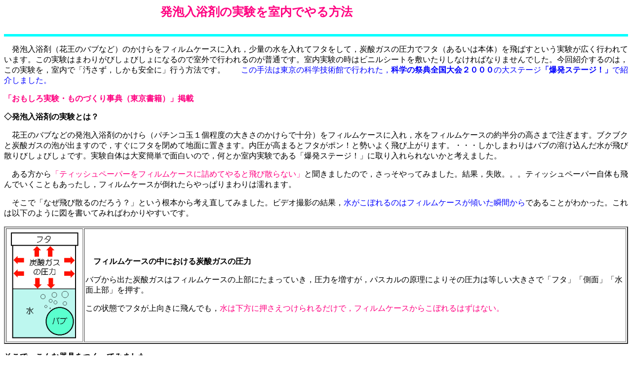

--- FILE ---
content_type: text/html
request_url: http://web.kyoto-inet.or.jp/people/ebisan/babu.htm
body_size: 6781
content:
<html>

<head>
<meta http-equiv="Content-Type"
content="text/html; charset=x-sjis">
<meta name="GENERATOR" content="Microsoft FrontPage Express 2.0">
<title>発泡入浴剤室内実験</title>
</head>

<body bgcolor="#FFFFFF">

<h1><font color="#FF0080" size="5"><marquee behavior="alternate"
loop="5" scrollamount="25" scrolldelay="75" width="69%">発泡入浴剤の実験を室内でやる方法</marquee></font>　</h1>

<hr size="5" noshade color="#00FFFF">

<p><font size="3">　発泡入浴剤（花王のバブなど）のかけらをフィルムケースに入れ，少量の水を入れてフタをして，炭酸ガスの圧力でフタ（あるいは本体）を飛ばすという実験が広く行われています。この実験はまわりがびしょびしょになるので室外で行われるのが普通です。室内実験の時はビニルシートを敷いたりしなければなりませんでした。今回紹介するのは，この実験を，室内で「汚さず，しかも安全に」行う方法です。　　</font><font
color="#0000FF" size="3">この手法は東京の科学技術館で行われた，<strong>科学の祭典全国大会２０００</strong>の大ステージ<strong>「爆発ステージ！」</strong>で紹介しました。</font><font
color="#FF0080" size="3"><strong>　</strong></font></p>

<p><font color="#FF0080" size="3"><strong>「おもしろ実験・ものづくり事典（東京書籍）」掲載</strong></font></p>

<p><font color="#000000" size="3"><strong>◇発泡入浴剤の実験とは？</strong></font></p>

<p><font color="#000000" size="3">　花王のバブなどの発泡入浴剤のかけら（パチンコ玉１個程度の大きさのかけらで十分）をフィルムケースに入れ，水をフィルムケースの約半分の高さまで注ぎます。ブクブクと炭酸ガスの泡が出ますので，すぐにフタを閉めて地面に置きます。内圧が高まるとフタがポン！と勢いよく飛び上がります。・・・しかしまわりはバブの溶け込んだ水が飛び散りびしょびしょです。実験自体は大変簡単で面白いので，何とか室内実験である「爆発ステージ！」に取り入れられないかと考えました。</font></p>

<p><font color="#000000" size="3">　ある方から</font><font
color="#FF0080" size="3">「ティッシュペーパーをフィルムケースに詰めてやると飛び散らない」</font><font
color="#000000" size="3">と聞きましたので，さっそやってみました。結果，失敗。。。ティッシュペーパー自体も飛んでいくこともあったし，フィルムケースが倒れたらやっぱりまわりは濡れます。</font></p>

<p><font color="#000000" size="3">　そこで「なぜ飛び散るのだろう？」という根本から考え直してみました。ビデオ撮影の結果，</font><font
color="#0000FF" size="3">水がこぼれるのはフィルムケースが傾いた瞬間から</font><font
color="#000000" size="3">であることがわかった。これは以下のように図を書いてみればわかりやすいです。</font></p>

<table border="2" cellpadding="2" width="100%">
    <tr>
        <td><img src="jpeg/babu2.gif" width="150" height="224"></td>
        <td>　<strong>フィルムケースの中における炭酸ガスの圧力</strong><p>バブから出た炭酸ガスはフィルムケースの上部にたまっていき，圧力を増すが，パスカルの原理によりその圧力は等しい大きさで「フタ」「側面」「水面上部」を押す。</p>
        <p>この状態でフタが上向きに飛んでも，<font
        color="#FF0080">水は下方に押さえつけられるだけで，フィルムケースからこぼれるはずはない。</font></p>
        </td>
    </tr>
</table>

<p><font color="#000000" size="3"><strong>そこで，こんな器具をつくってみました。</strong></font></p>

<table border="2" cellpadding="2">
    <tr>
        <td><img src="jpeg/babu1.gif" width="250" height="170"></td>
        <td><strong>　フィルムケース傾倒防止器具</strong><p>厚さ５×１００×１００mmのアクリル板に径の合う塩ビ管を高さ２０mmに切った物を貼り付けただけ。</p>
        <p>塩ビ管の切断が難しければ右図のようにフィルムケースを取り囲むように高さ２０mmほどの柱を４本接着すればよい。</p>
        </td>
        <td><img src="jpeg/babu3.gif" width="150" height="151"></td>
    </tr>
</table>

<p><font color="#000000" size="3">　なお，</font><font
color="#FF0000" size="3"><strong>室内ではフタが蛍光灯などに当たると危険なので，必ずゴムひも等をつけておきます。</strong></font><font
color="#000000" size="3">フィルムケースのフタには接着剤はつきにくく，ひもの取付には苦労するのですが，<strong>必殺技を伝授</strong>します。</font><font
color="#0000FF" size="3">（本邦初公開！）</font></p>

<p><font color="#000000" size="3">　それは，<strong>「まずフタの中央部分全面に薄手の両面テープを貼っておく」</strong>ということです。そこにゴムひもをのせ，上からセロハンテープ等で止めると，簡単に，しかも強力に止まります。念のためゴムひもは折り返してさらに上からセロハンテープ等で止めておきます。なお，本体の方もこの方法でＯＫですが，セロハンテープを1周以上巻くと両面テープ無しでも結構止まります。<strong>もちろんフタに油分等が付着していると両面テープは着きませんので，製作前にエタノールなどできれいに拭き取っておいて下さい。</strong></font></p>

<p><font color="#000000" size="3">　これで実験すると，</font><font
color="#0000FF" size="3">フタが飛んでも本体は傾いたり倒れたりしませんので，周囲は全く汚れません。フタも天井まで飛ばないので物が壊れる心配もありません。</font><font
color="#FF0000" size="3"><strong>ただし，不発の時に絶対に上からのぞき込んではいけません。近づいた途端に「ポン！」と行くこともあります。必ず雑巾などを持ってそれでまずフタを押さえるようにします。その後フタを雑巾越しに開けます。</strong></font></p>
<div align="center"><center>

<table border="2" bgcolor="#00FFFF">
    <tr>
        <td align="right" valign="bottom"><a href="kaihatu.htm">戻る</a></td>
    </tr>
</table>
</center></div>

<hr size="5" noshade color="#00FFFF">
<div align="center"><center>

<table border="1" cellpadding="5" cellspacing="1"
bgcolor="#00FFFF" bordercolor="#FF0000" bordercolordark="#FF0000"
bordercolorlight="#FF0000">
    <tr>
        <td><a href="index.html"><font color="#FF8040">ホーム</font></a></td>
    </tr>
</table>
</center></div><div align="center"><center>

<table border="2" cellpadding="2" width="100%" bgcolor="#00FFFF">
    <tr>
        <td align="center"><a href="kaihatu.htm"><font
        color="#FF0080" size="2">開発実験・器具</font></a></td>
        <td align="center"><a href="topix.htm"><font
        color="#FF0080" size="2">トピックス</font></a></td>
        <td align="center"><a href="pro.htm"><font
        color="#FF0080" size="2">プロフィール？</font></a></td>
        <td align="center"><a href="kiroku.htm"><font
        color="#FF0080" size="2">活動記録と予定</font></a></td>
        <td align="center"><a href="irai.htm"><font
        color="#FF0080" size="2">出動依頼</font></a></td>
        <td align="center"><a href="handmade.htm"><font
        color="#FF0080" size="2">HANDMADE</font></a></td>
        <td align="center"><a href="link.htm"><font
        color="#FF0080" size="2">リンク集</font></a></td>
    </tr>
</table>
</center></div>

<p align="center"><a href="mailto:ebisan@mbox.kyoto-inet.or.jp"><font
color="#0000FF">海老崎　功 ebisan@mbox.kyoto-inet.or.jp</font></a><font
color="#0000FF"> </font></p>
</body>
</html>
